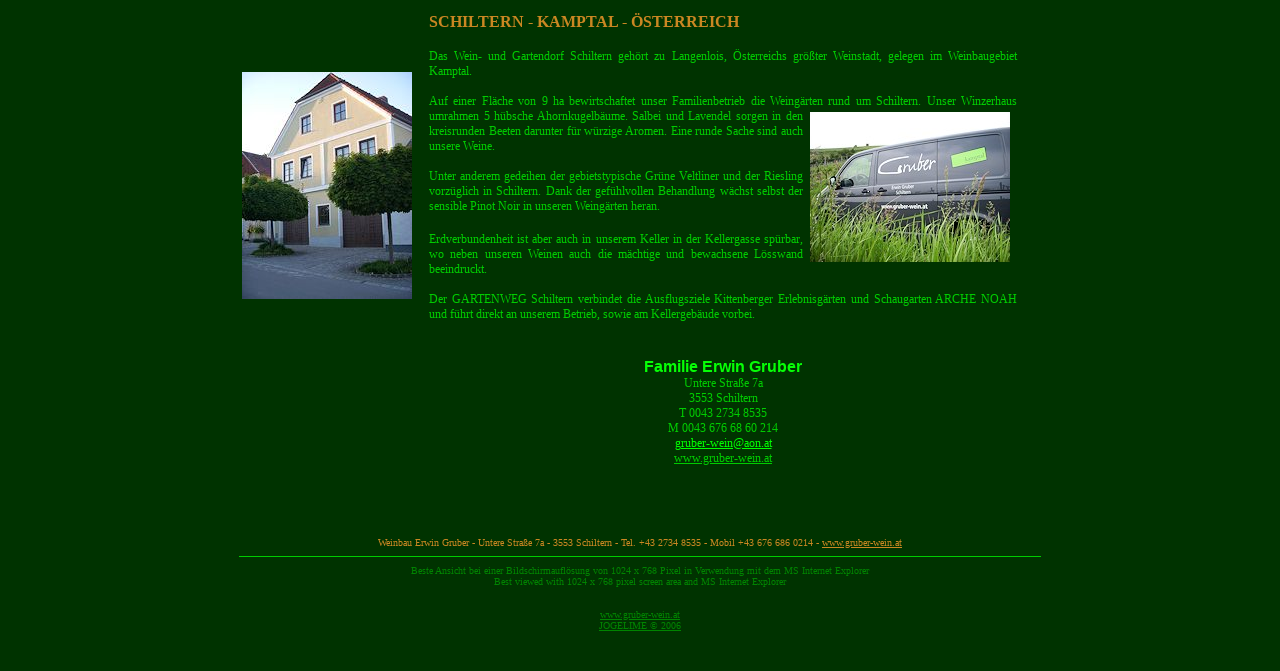

--- FILE ---
content_type: text/html
request_url: http://gruber-wein.at/main.htm
body_size: 2469
content:
<html>

<head>
<meta http-equiv="Content-Type" content="text/html; charset=windows-1252">
<title>Gruber Weinbau Schiltern</title>
<META NAME="language"    CONTENT="de,deutsch,german,AT,CH">
<META NAME="author"      CONTENT="Hans Böhm">
<META NAME="publisher"   CONTENT="Gruber Erwin Schiltern">
<META NAME="copyright"   CONTENT="JOGELIME-Pixl-Park">
<META NAME="description" CONTENT="Gruber Weine Schiltern">
<META NAME="keywords"    CONTENT="Gruber Erwin, Gruber Weine, Schiltern, Grüner Veltliner, Riesling, Frühroter Veltliner, Welschriesling, Zweigelt, Blauer Zweigelt, Blauburger Cuvee, Pinot Noir, Traubensaft, Vino, Weinbaubetrieb, Weinkeller, Weinverkostung, Ab Hof Verkauf  ">
<META NAME="page-topic"  CONTENT="Weinbau Gruber Schiltern">
<META NAME="page-type"   CONTENT="Weinbauseite">
<META NAME="audience"    CONTENT="Weinkonsument, Weingeniesser, Weinliebhaber, Weinkenner">
<META NAME="robots"      CONTENT="index,follow">
<META NAME="revisit-after" CONTENT="10">
<base target="_self">

<style type="text/css">
  body {
scrollbar-face-color: #003300;
    scrollbar-arrow-color: #00FF40;
    scrollbar-highlight-color: #009933;
    scrollbar-3dlight-color: #336600;
    scrollbar-shadow-color: #006600;
    scrollbar-darkshadow-color: #000000;
    scrollbar-track-color: #003300;
    scrollbar-base-color: #800080;
}

</style>
<!--End Cool Web Scrollbars code--> 
</head>

<body topmargin="0" bgcolor="#003300">

<div align="center">
	<table border="0" width="64%" id="table2">
		<tr>
			<td width="175" valign="top" height="388" nowrap>

<table border="0" width="100%" id="table5">
	<tr>
		<td align="left" height="64">
		<p style="margin-left: 0px; line-height:200%; margin-top:0; margin-bottom:0" align="center">
		&nbsp;</td>
	</tr>
	<tr>
		<td align="left">
		<img border="0" src="image/gruber_haus.jpg" width="170" height="227"></td>
	</tr>
	<tr>
		<td align="left">
		<p align="center">&nbsp;</td>
	</tr>
	</table>

      		</td>
			<td valign="top" height="388">

      <TABLE cellSpacing=10 cellPadding=0 width=608 border=0 id="table4" height="244">
        <TBODY>
        <TR>
          <TD valign="top">
            <P class=CMS_Ueberschriften>
            <P class=CMS_Content>
            <p style="margin-top: 0; margin-bottom: 0"><b>
			<font color="#CA8722" face="Verdana">SCHILTERN - KAMPTAL - ÖSTERREICH</font></b></p>
			<p style="margin-top: 0; margin-bottom: 0">&nbsp;</p>
			<p style="text-align: justify; margin-top: 0; margin-bottom: 0">
			<font color="#00CC00">
			<span style="font-size: 9pt; font-family: Verdana" lang="DE-CH">Das 
			Wein- und Gartendorf Schiltern gehört zu Langenlois, Öst</span></font><font color="#00CC00"><span style="font-size: 9pt; font-family: Verdana" lang="DE-CH">e</span></font><font color="#00CC00"><span style="font-size: 9pt; font-family: Verdana" lang="DE-CH">r</span></font><font color="#00CC00"><span style="font-size: 9pt; font-family: Verdana" lang="DE-CH">reichs 
			größter Weinstadt, gelegen im Weinbaugebiet Kamptal.</span></font></p>
			<p style="text-align: justify; margin-top: 0; margin-bottom: 0">
			<font color="#00CC00">
			<span style="font-size: 9pt; font-family: Verdana" lang="DE-CH">&nbsp;</span></font></p>
			<p class="MsoNormal" style="text-align: justify; margin-top: 0; margin-bottom: 0">
			<font color="#00CC00">
			<span style="font-size: 9pt; font-family: Verdana" lang="DE-CH">Auf 
			einer Fläche von 9 ha bewirtschaftet unser Familienbetrieb</span></font><font color="#00CC00"><span style="font-size: 9pt; font-family: Verdana" lang="DE-CH"> 
			die Weingärten rund um Schiltern. Unser Winzerhaus umrahmen 5 
			hübsche Ahornkugelbäume. Sal</span></font><b><font color="#FFFFFF" face="Arial" size="1"><IMG 
            src="image/gruber_bus.jpg" align="right" hspace="7" vspace="3" width="200" height="150"></font></b><font color="#00CC00"><span style="font-size: 9pt; font-family: Verdana" lang="DE-CH">bei und Lavendel sorgen in den 
			kreisrunden Beeten darunter für würzige Aromen. Eine r</span></font><font color="#00CC00"><span style="font-size: 9pt; font-family: Verdana" lang="DE-CH">unde 
			Sache sind auch unsere Weine. </span></font></p>
			<p class="MsoNormal" style="text-align: justify; margin-top: 0; margin-bottom: 0">
			<font color="#00CC00">
			<span style="font-size: 9pt; font-family: Verdana" lang="DE-CH">&nbsp;</span></font></p>
			<p class="MsoNormal" style="text-align: justify; margin-top: 0; margin-bottom: 0">
			<font color="#00CC00">
			<span style="font-size: 9pt; font-family: Verdana" lang="DE-CH">
			Unter anderem gedeihen der gebietstypische Grüne</span></font><font color="#00CC00"><span style="font-size: 9pt; font-family: Verdana" lang="DE-CH">
			Veltliner und der 
			Riesling vorzüglich in Schiltern. Dank der gefühlvollen Behandlung 
			wächst selbst der sensible Pinot Noir in unseren Weingärten heran.</span></font></p>
			<p class="MsoNormal" style="text-align: justify; margin-top: 0; margin-bottom: 0">&nbsp;</p>
			<p class="MsoNormal" style="text-align: justify; margin-top: 0; margin-bottom: 0">
			<font color="#00CC00">
			<span style="font-size: 9pt; font-family: Verdana" lang="DE-CH">
			Erdverbundenheit ist aber auch in unserem Keller in der Kellergasse 
			spürbar, wo neben unseren Weinen auch die mächtige und bewachsene 
			Lösswand beeindruckt. </span></font></p>
			<p class="MsoNormal" style="text-align: justify; margin-top: 0; margin-bottom: 0">
			<font color="#00CC00">
			<span style="font-size: 9pt; font-family: Verdana" lang="DE-CH">&nbsp;</span></font></p>
			<p class="MsoNormal" style="text-align: justify; margin-top: 0; margin-bottom: 0">
			<font color="#00CC00">
			<span style="font-size: 9pt; font-family: Verdana" lang="DE-CH">Der GARTENWEG Schiltern verbindet die Ausflugsziele Kittenberger 
			Erlebnisgärten und Schaugarten ARCHE NOAH und führt direkt an 
			unserem Betrieb, sowie am Kellergebäude vorbei.</span></font><p class="MsoNormal" style="text-align: justify; margin-top: 0; margin-bottom: 0">
			&nbsp;<p style="margin: 0 0cm" align="center">
					&nbsp;</p>
			<p style="margin: 0 0cm" align="center">
					<font color="#06FF06">
					<span style="font-family: Arial; font-weight: 700">Familie 
					Erwin Gruber</span></font></p>
			<p style="margin: 0 0cm" align="center">
					<span lang="de-ch"><font color="#00CC00">
					<span style="font-family: Verdana; font-size: 9pt">Untere 
					Straße 7a</span></font></span></p>
			<p style="margin: 0 0cm" align="center">
					<span lang="de-ch"><font color="#00CC00">
					<span style="font-family: Verdana; font-size: 9pt">3553 
					Schiltern</span></font></span></p>
			<p style="margin: 0 0cm" align="center">
					<span lang="de-ch"><font color="#00CC00">
					<span style="font-family: Verdana; font-size: 9pt">T 0043 
					2734 8535</span></font></span></p>
			<p style="margin: 0 0cm" align="center">
					<span lang="de-ch"><font color="#00CC00">
					<span style="font-family: Verdana; font-size: 9pt">M 0043 
					676 68 60 214</span></font></span></p>
			<p style="margin: 0 0cm" align="center">
					<a href="mailto:gruber-wein@aon.at">
					<font face="Verdana" style="font-size: 9pt" color="#00FF00">
					gruber-wein@aon.at</font></a></p>
			<p style="margin: 0 0cm" align="center">
					<span lang="de-ch"><font color="#00CC00">
					<span style="font-family: Verdana; font-size: 9pt">
					<a href="http://www.gruber-wein.at"><font color="#00CC00">
					www.gruber-wein.at</font></a></span></font></span></p>
			<p style="margin: 0 0cm" align="center">
					&nbsp;</p>
			<p class="MsoNormal" style="text-align: justify; margin-top: 0; margin-bottom: 0">
			&nbsp;</TD></TR></TBODY></TABLE>
			<p style="margin-top: 1px; margin-bottom: 1px" align="center">
			&nbsp;</td>
		</tr>
		<tr>
			<td valign="top" nowrap colspan="2">

				<p style="margin-top: 1px; margin-bottom: 1px" align="center">
			<font color="#555E8D" face="Verdana" size="1">
				<span style="text-decoration: none">
			<font color="#CA8722">
				Weinbau Erwin Gruber - Untere Straße 7a - 3553 Schiltern - Tel. 
				+43 2734 8535 - Mobil +43 676 686 0214 -
				<a target="_blank" href="http://www.gruber-wein.at">
				<span style="text-decoration: none"><font color="#CA8722">
				www.gruber-wein.at</font></span></a></font></span></font></p>

				<hr noshade size="0" color="#00CC00">
			<p style="margin-top: 0; margin-bottom: 0" align="center">
		<font size="1" face="Verdana" color="#008400">Beste Ansicht bei einer 
		Bildschirmauflösung von 1024 x 768 Pixel in Verwendung mit dem MS 
		Internet Explorer</font></p>
		<p style="margin-top: 0; margin-bottom: 0" align="center">
		<font size="1" face="Verdana" color="#008400">Best viewed with 1024 x 768 pixel screen 
		area and MS Internet Explorer</font></p>
			<p style="margin-top: 0; margin-bottom: 0" align="center">&nbsp;</td>
		</tr>
		<tr>
			<td valign="top" nowrap colspan="2">
			<p align="center" style="margin-top: 0; margin-bottom: 0">
			<font color="#555E8D" face="Verdana" size="1">
				<span style="text-decoration: none">
			<a target="_blank" href="http://www.gruber-wein.at">
			<font color="#008400">
				<span style="text-decoration: none">www.gruber-wein.at</span></font></a></span></font></p>
			<p align="center" style="margin-top: 0; margin-bottom: 0">
			<font color="#555E8D" face="Verdana" size="1">
				<span style="text-decoration: none">
			<a href="mailto:webmaster@gruber-wein.at"><font color="#008400">
				<span style="text-decoration: none">JOGELIME © 2006</span></font></a></span></font></td>
		</tr>
	</table>
</div>

</body>
<body topmargin="0" bgcolor="#003300">

</html>